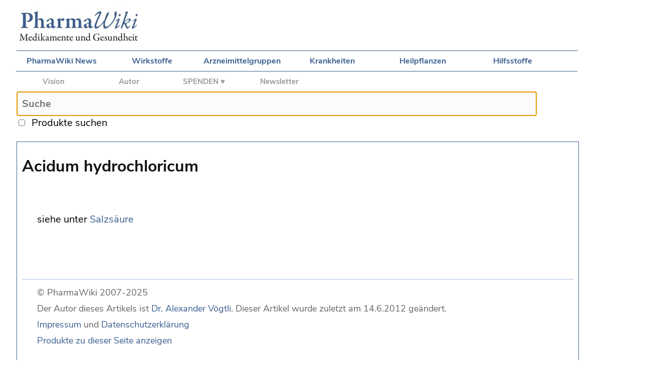

--- FILE ---
content_type: text/html;charset=utf-8
request_url: https://www.pharmawiki.ch/wiki/index.php?wiki=Acidum%20hydrochloricum
body_size: 1656
content:
<!DOCTYPE html>

<html>
    
<head>
	
    <meta charset="UTF-8">

	<title>PharmaWiki - Acidum hydrochloricum</title>
    

	<!--Suche Skript-->

	<script src="search.js"></script>

	<!--CSS Desktop und Mobile -->

	<link rel="stylesheet" type="text/css" media="screen and (min-device-width: 700px)" href="wiki.css"/>
	<link rel="stylesheet" type="text/css" media="screen and (max-device-width: 700px)" href="wiki-mobile.css">
	<link rel="stylesheet" type="text/css" href="print.css" media="print" />
	
    <!--Apple Touch Icon -->
	
	<link rel="apple-touch-icon" href="media/apple-touch-icon-57x57.png" />
	<link rel="apple-touch-icon-precomposed" href="media/apple-touch-icon-precomposed.png" />
  	<link rel="apple-touch-icon" sizes="72x72" href="media/apple-touch-icon-72x72.png" />
  	<link rel="apple-touch-icon" sizes="114x114" href="media/apple-touch-icon-114x114.png" />
  	<link rel="apple-touch-icon" sizes="144x144" href="media/apple-touch-icon-144x144.png" />

	<!--metatags-->
	
	<!--Google Analytics-->
    
    <script type="text/javascript">
    var gaProperty = 'G-GPCPT8DPCY';
    var disableStr = 'ga-disable-' + gaProperty;
    if (document.cookie.indexOf(disableStr + '=true') > -1) {
    window[disableStr] = true;
    }
    function gaOptout() {
    document.cookie = disableStr + '=true; expires=Thu, 31 Dec 2099 23:59:59 UTC; path=/';
    window[disableStr] = true;
    alert('Das Tracking durch Google Analytics wurde in Ihrem Browser für diese Website deaktiviert.');
    }
    </script>
    
    <!-- Google tag (gtag.js) -->
    <script async src="https://www.googletagmanager.com/gtag/js?id=G-GPCPT8DPCY"></script>
    <script>
      window.dataLayer = window.dataLayer || [];
      function gtag(){dataLayer.push(arguments);}
      gtag('js', new Date());

      gtag('config', 'G-GPCPT8DPCY');
    </script>

    <script data-ad-client="ca-pub-7720087289296653" async src="https://pagead2.googlesyndication.com/pagead/js/adsbygoogle.js"></script>

</head>


<body>	
		
	<div id="logo">
		
		<a href="index.php?wiki=PharmaWiki"><img id="imglogo" src="media/PW_Logo.jpg" /></a>
		
	</div>
	
	<div id="mobile_navigation">
		
		<a href="index.php?wiki=Navigation"><img src="media/MobileNavIcon.png" /></a>		
	
	</div>
			
	<div id="navigationtop">
	
        <a href="index.php?wiki=News">PharmaWiki News</a> 
		<a href="index.php?wiki=Wirkstoffe">Wirkstoffe</a> 
		<a href="index.php?wiki=Arzneimittelgruppen">Arzneimittelgruppen</a>
		<a href="index.php?wiki=Indikationen">Krankheiten</a>
		<a href="index.php?wiki=Drogenliste">Heilpflanzen</a>
		<a href="index.php?wiki=Hilfsstoffe">Hilfsstoffe</a>
				
	</div>
	
	<div id="project">
	
		<a href="index.php?wiki=PharmaWiki_Projekt">Vision</a>
		<a href="index.php?wiki=PharmaWiki_Autor">Autor</a>
        <b><a href="index.php?wiki=Spenden">SPENDEN ♥</a></b>
        <a href="index.php?wiki=PharmaWiki_Newsletter">Newsletter</a>

	</div>
    
	<div id="tools">

	<!--wikiedit-->
	
	</div>

	<div id="search">
	
		<form name="ls" action="index.php">
		
		  <input type="text" id="txt1" name="wiki" placeholder="Suche" maxlength="70" onkeyup="showHint(this.value)" autofocus /><br>
		  <input type="checkbox" name="cbox1" onclick="showHint(document.ls.txt1.value)" />
		
		  &nbsp;<span id="produkte">Produkte suchen</span>&nbsp;&nbsp;&nbsp;&nbsp;<input class="livesearch" type="submit" value="go" />
		
		</form>
						
		<span id="txtHint"></span>			
			
	</div>
	

	<div id="together2">
	
	<div id="content"><br>
		
	
		<span id="title">Acidum hydrochloricum</span><p>siehe unter <a href="index.php?wiki=Salzsäure">Salzsäure</a></p><br>
		
		
        <br>
		        
		<h2></h2>
        
        <span id="footer">© PharmaWiki 2007-2025<br>Der Autor dieses Artikels ist <a href="index.php?wiki=PharmaWiki_Autor">Dr. Alexander Vögtli</a>. Dieser Artikel wurde zuletzt am 14.6.2012 geändert.<br>
        <a href="index.php?wiki=Impressum">Impressum</a> und <a href="index.php?wiki=Datenschutz">Datenschutzerklärung</a><br>
        <a href="index.php?wiki=Acidum_hydrochloricum&Spez=True#bottom">Produkte zu dieser Seite anzeigen</a></span><br>
						
	  </div>
		

	</div>
	
</body>
	
	
</html>



--- FILE ---
content_type: text/html; charset=utf-8
request_url: https://www.google.com/recaptcha/api2/aframe
body_size: 271
content:
<!DOCTYPE HTML><html><head><meta http-equiv="content-type" content="text/html; charset=UTF-8"></head><body><script nonce="jzB0Z7vW7yAQAsGuJTHhEw">/** Anti-fraud and anti-abuse applications only. See google.com/recaptcha */ try{var clients={'sodar':'https://pagead2.googlesyndication.com/pagead/sodar?'};window.addEventListener("message",function(a){try{if(a.source===window.parent){var b=JSON.parse(a.data);var c=clients[b['id']];if(c){var d=document.createElement('img');d.src=c+b['params']+'&rc='+(localStorage.getItem("rc::a")?sessionStorage.getItem("rc::b"):"");window.document.body.appendChild(d);sessionStorage.setItem("rc::e",parseInt(sessionStorage.getItem("rc::e")||0)+1);localStorage.setItem("rc::h",'1764186946733');}}}catch(b){}});window.parent.postMessage("_grecaptcha_ready", "*");}catch(b){}</script></body></html>

--- FILE ---
content_type: text/css
request_url: https://www.pharmawiki.ch/wiki/print.css
body_size: 5809
content:
html {
	
	min-height:100%;

}


body { 

	background-color:#FFFFFF;
	min-height:100%;
	font-size:14px;

}

@font-face { 

    font-family: NunitoSans; 
    src: url(fonts/Nunito_Sans/NunitoSans-Regular.ttf); 

}

@font-face { 

    font-family: NunitoSans-Bold; 
    src: url(fonts/Nunito_Sans/NunitoSans-Bold.ttf); 

}

@font-face { 

    font-family: NunitoSans-Italic; 
    src: url(fonts/Nunito_Sans/NunitoSans-Italic.ttf); 

}

/* Mobiles Navigationmen� ausblenden  */

#mobile_navigation{

	display:none;
	
}

/* Leaderboard */

#leaderboard {

	display:none;

}



/* PharmaWiki Logo */


#logo {

	display:none;
	
}



/* Navigation 1 */


#navigationtop {

	display:none;
					

}



/* Navigation 2 (Projekt) */

#project {

	display:none;


}
		

/* Suchfeld */


#search {

	display:none;

}


input#txt1 {

	display:none;

}



/* Editor */

#tools {

	display:none;
	
}



#produkte {

	display:none;
			
}

/* Newsletter  */




input.livesearch {

   	display:none;


}

#txtHint{

	display:none;

}

/* Content */


#content {
	
	font-family: NunitoSans;
	font-weight: 500;
    line-height: 1.7;
	margin-right:30px;
	margin-bottom:30px;
	
	z-index:1;

	padding-left: 10px;
	padding-right: 10px;
	
	background-color:#FFFFFF;
	
	
		
}

/* Skyscraper (Werbung rechts) */


#right {

	display:none;
	
}



/* Div f�r Suchresultate */


.searchresults {

	display:block;
	background-color:#FBFBFB;

	width:800px;
	max-width:100%;
	
    border: 1.0px solid #DDDDDD;
	
	padding:10px;
	line-height:2;

	font-weight:normal;

}

.searchresults b{

	font-size:110%;

}


/* Untertitel in den Artikeln */


#subtitle, #bottom {

	display:block;
	font-weight:bold;
	color:#141414;	
    border-top: 1.0px solid #A5BADA;
	width:100%;
	
	padding-top:10px;
	padding-left:10px;
	margin-right:10px;

	margin-top:20px;	

}

h4 {

	font-family:NunitoSans-Bold;
    font-size:13px;
	color:#141414;	

	padding-top:10px;
	padding-left:10px;
	
	margin-top:20px;	

}

/* Footer */


#footer {

	font-size: 90%;
	padding-left:30px;
	padding-top:10px;
	padding-bottom:10px;
	
	color:#666666;
	display:block;
	
	border-top: 1.0px solid #A5BADA;
	border-bottom: 1.0px solid #A5BADA;
	
	line-height:1.7;

	
}

#rectangle {

	padding-left:10px;
	padding-top:10px;
	padding-bottom:20px;
	display:block;
	
}



b {

	font-family:NunitoSans-Bold;
	color:#333333;	

}

/* Genaue �bereinstimmung bei Suchresultaten Artikel */

#directhit {

	font-weight:bold;
	color:#3C5F90;	
	font-size:120%;

}


p {

	padding-left:30px;
	line-height: 1.7;
	
}

p.Editor {

    font-family: NunitoSans;
    font-size:12px;

}


/* Haupttitel des Artikels */


#title {

	display:block;

	font-size:135%;
	font-weight:bold;
		
	padding-bottom:35px;
	color:#141414;
	
	padding-top:0px;
	margin-top:0px;


}


textarea {

	font-size:13px;

}

strong {

	color:#3C5F90;
	font-weight:bold;

}

.line {

	margin-top: 8px;
	margin-bottom: 8px;
	border-bottom: 1.0px solid #A5BADA;

	
}


b.spez {

	font-family:NunitoSans-Bold;
    color:#333333;
	font-size:11px;
}

b.left {

	font-family:NunitoSans-Bold;
    color:#2B457A;
	font-size:11px;

}


hr {

	border: 1px solid #EEEEEE;
	color: #EEEEEE;
}


.wikiimage {

	border: 1px solid #4E4F4F;

}

.noborder {

	border:none;

}

.nav_pfeil {
	
}


/* no border around images with links in IE: */

a img {

	border: 0px;

}


.wikiimage_right {

	float: right;
	
	margin-left:5px;
	margin-right:5px;

	border: 1px solid #4E4F4F;

}

.wikiimage_left {

	float: left;

	margin-left:5px;
	margin-right:5px;

	border: 1px solid #4E4F4F;

	
}


#last {

	border: 1px solid #EEEEEE;
	margin:inherit;

}


a { 
	
	color:#000000; 
	text-decoration: none;
	
	 
}

a:hover { 

	text-decoration: underline; 

}

.sidenote {

	display:block;
	width:auto;
	margin-left: 0; 
	margin-top: 8px;
	background-color: #AEBCD2;

	padding-right:5px;
	padding-top:16px;
	padding-bottom:14px;
	padding-left: 5px;
	
	line-height: 1.7;

}


.sidenote_text {

	padding-left:25px;
	display:block;

}


.main {

	display:block;
	width:auto;
	margin-left: 0; 
	background-color: #AEBCD2;
	padding: 6px;
	padding-left: 20px;

}


#bigblue1 {

	font-family: NunitoSans-Bold;
	text-align:left;

	font-size:105%;
	color:#141414;
	
	display:block;
	padding-left:10px;
	padding-top:80px ;
	
}


#bigblue2 {

    font-family: NunitoSans-Bold;
    text-align:left;

	color: #3C5F90;
	display:block;
		
	font-size:180%;
	line-height:120%;

	padding-left:10px;
	padding-top:20px;
	padding-bottom:122px;
	

}


#wikicontent pre {
	border: 1px solid #eee;
	background-color: #fff;
	padding: 2px 5px;
	font-family: monospace;
}


ul.general {
 
	list-style-image:url(media/Bullet.gif);
	list-style-position: outside;

	margin-left:0px;
	padding-left:40px;		

}


li.general {

	padding-bottom:5px;
	padding-left:4px;	
	line-height: 1.5;


}



#edit {

    font-size:11px;
		
}


table.general {

	display:table;
	border-collapse: collapse;
	background-color:#FFFFFF;
	margin-left: 60px;
	margin-top: 0px;
	padding-top:0px;
	line-height: 1.5;

	
	/* fix for IE6 and below not inheriting font size */
     font-size: 12ps;  	
	}

tr.general {

	display:table-row;	
	padding: 3px;
	/* fix for IE6 and below not inheriting font size */
     font-size: 12px;  	
		
	}

td.general {

	display:table-cell;
	padding: 3px 20px 3px 20px;
	border-top: 1px solid #CCCCCC;
	border-bottom: 1px solid #CCCCCC;

	/* fix for IE6 and below not inheriting font size */
     font-size: 12px;  	
		
	}

td.general_noborder {

	display:table-cell;
	padding: 6px;
	border: 0px;

	
	/* fix for IE6 and below not inheriting font size */
     font-size: 12px;  	
		
	
	}

table.table_men {
	
	display:table;
	border-collapse: collapse;
	background-color:#FFFFFF;
	margin-left: 0px;
	
	/* fix for IE6 and below not inheriting font size */
     font-size: 12ps;  	
	}

tr.table_men {

	display:table-row;	
	
	}

td.table_men {


	width:320px;
	vertical-align:top;
	display:table-cell;

	}


	


	